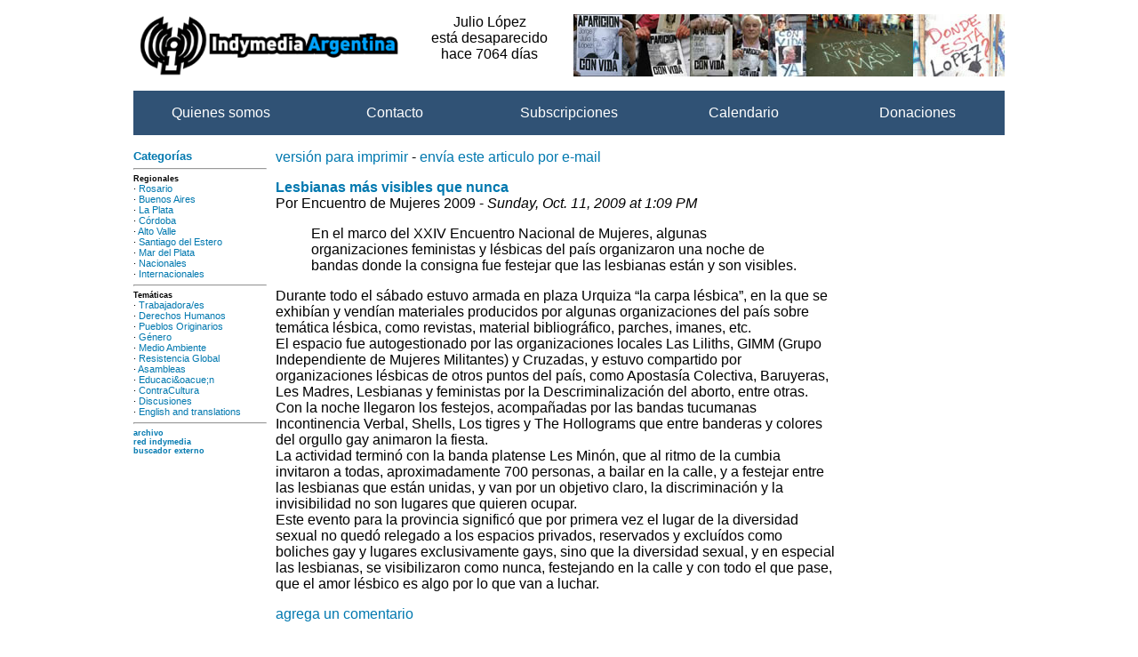

--- FILE ---
content_type: text/html; charset=iso-8859-1
request_url: https://archivo.argentina.indymedia.org/news/2009/10/697300.php
body_size: 5055
content:
<!DOCTYPE html PUBLIC "-//W3C//DTD XHTML 1.0 Transitional//EN" "http://www.w3.org/TR/xhtml1/DTD/xhtml1-transitional.dtd">
<html>
<head>
	<title>
		Lesbianas más visibles que nunca : Argentina Indymedia (( i ))	</title>
	<meta charset="ISO-8859-1">
	<meta http-equiv="Content-Type" content="text/html; charset=ISO-8859-1" />
	<meta http-equiv="Content-Security-Policy" content="upgrade-insecure-requests">
	<meta http-equiv="Access-Control-Allow-Origin" content="http://argentina.indymedia.org">
	<meta name="ROBOTS" content="NOINDEX, NOFOLLOW, NOARCHIVE" />
	<link rel="stylesheet" type="text/css" href="/themes/theme13.css" />
	<link rel="alternate" TITLE="Indymedia Noticias RSS" href="/syn/newswire.rss" />
	<link rel="alternate" TITLE="Indymedia Destacados RSS" href="/syn/features_long.rdf" />
	<meta name="viewport" content="width=device-width, initial-scale=1, shrink-to-fit=no">
</head>
<body>
<div class="container">
<header>
	<div class="logo">
		<a name="top" href="/">
			<img alt="Indymedia Argentina" src="/images/indymedia-argentina.png" />
		</a>
	</div>
	<div class="banner">
		<a href="/features/DH/#3950">
			<img alt="Dijimos Nunca Más. ¿Donde está Julio López?" src="/images/banner-julio-lopez-5b.jpg" />
		</a>
	</div>
	<div class="texto">
		Julio López<br>está desaparecido<br>hace 7064 días<br>	</div>
</header>
<nav>
	<ul>
		<li>
			<a class="navbar" href="/process/about.php">Quienes somos</a>
		</li>
		<li>
			<a class="navbar" href="/process/contact.php">Contacto</a>
		</li>
		<li>
			<a class="navbar" href="/mailinglist.php">Subscripciones</a>
		</li>
		<li>
			<a class="navbar" href="/calendar/">Calendario</a>
		</li>
		<li>
			<a class="navbar" href="/process/donate.php">Donaciones</a>
		</li>
	</ul>
</nav>
<aside class="left">
	<div class="left">
	<small>
		<a class="left" href="/features/">
			<b>
				Categor&iacute;as			</b>
		</a>
		<br />
		<small class="featurelist">
			<hr>
			<small>
				<b>Regionales</b>
			</small>
			<br /> &middot;
			<a class="left" href="/features/rosario/">Rosario</a>
			<br /> &middot;
			<a class="left" href="/features/buenosaires/">Buenos Aires</a>
			<br /> &middot;
			<a class="left" href="/features/laplata/">La Plata</a>
			<br /> &middot;
			<a class="left" href="/features/cordoba/">C&oacute;rdoba</a>
			<br /> &middot;
			<a class="left" href="/features/altovalle/">Alto Valle</a>
			<br /> &middot;
			<a class="left" href="/features/santiago/">Santiago del Estero</a>
			<br /> &middot;
			<a class="left" href="/features/mardelplata/">Mar del Plata</a>
			<br /> &middot;
			<a class="left" href="/features/nacionales/">Nacionales</a>
			<br /> &middot;
			<a class="left" href="/features/internacionales/">Internacionales</a>
			<br />
			<hr>
			<small>
				<b>Tem&aacute;ticas</b>
			</small>
			<br /> &middot;
			<a class="left" href="/features/trabajadores/">Trabajadora/es</a>
			<br /> &middot;
			<a class="left" href="/features/DH/">Derechos Humanos</a>
			<br /> &middot;
			<a class="left" href="/features/pueblos/">Pueblos Originarios</a>
			<br /> &middot;
			<a class="left" href="/features/genero/">G&eacute;nero</a>
			<br /> &middot;
			<a class="left" href="/features/medioambiente/">Medio Ambiente</a>
			<br /> &middot;
			<a class="left" href="/features/resistencia/">Resistencia Global</a>
			<br /> &middot;
			<a class="left" href="/features/asambleas/">Asambleas</a>
			<br /> &middot;
			<a class="left" href="/features/educacion/">Educaci&oacue;n</a>
			<br /> &middot;
			<a class="left" href="/features/cultura/">ContraCultura</a>
			<br /> &middot;
			<a class="left" href="/features/discusiones/">Discusiones</a>
			<br /> &middot;
			<a class="left" href="/features/english/">English and translations</a>
			<br />
			<hr>
			<div class="left">
				<small>
					<b>
						<a class="left" href="/archives/">
							archivo						</a>
					</b>
				</small>
			</div>

			<div class="left">
				<small>
					<strong>
						<a class="left" href="/network.php">red indymedia</a>
					</strong>
				</small>
			</div>

			<div class="left">
				<small>
					<strong>
						<a class="left" href="/google.php">buscador externo</a>
					</strong>
				</small>
			</div>
		</small>
	</small>
</div></aside>
<div class="content">
	<table width="100%" cellspacing="0" cellpadding="0" border="0">
		<tr>
			<td>
				<a href="/print.php?id=697300">versi&oacute;n para imprimir</a>
				-
				<a href="/mail.php?id=697300">env&iacute;a este articulo por e-mail</a>
			</td>
			<td align="right">
							</td>
		</tr>
	</table>
<!-- TEMPLATE -->
<p class="heading"><a name="697300"><strong class="heading">Lesbianas más visibles que nunca</strong></a><br />
Por  Encuentro de Mujeres 2009 -
<em>Sunday, Oct. 11, 2009 at 1:09 PM</em><br />
<a href="mailto:"></a>   </p>
<blockquote class="summary">En el marco del XXIV Encuentro Nacional de Mujeres, algunas organizaciones feministas y lésbicas del país organizaron una noche de bandas donde la consigna fue festejar que las lesbianas están y son visibles.</blockquote>
<p class="media"></p>
<p class="article">Durante todo el sábado estuvo armada en plaza Urquiza “la carpa lésbica”, en la que se exhibían y vendían materiales producidos por algunas organizaciones del país sobre temática lésbica, como revistas,  material bibliográfico, parches, imanes, etc. <br /> El espacio fue autogestionado por las organizaciones locales Las Liliths, GIMM (Grupo Independiente de Mujeres Militantes) y Cruzadas, y estuvo compartido por organizaciones lésbicas de otros puntos del país, como Apostasía Colectiva, Baruyeras, Les Madres, Lesbianas y feministas por la Descriminalización del aborto, entre otras. <br /> Con la noche llegaron los festejos, acompañadas por las bandas tucumanas Incontinencia Verbal, Shells, Los tigres y The Hollograms que entre banderas y colores del orgullo gay animaron la fiesta. <br /> La actividad terminó con la banda platense Les Minón, que  al ritmo de la cumbia invitaron a todas, aproximadamente 700 personas, a bailar en la calle, y a festejar entre  las lesbianas que están unidas, y van por un objetivo claro, la discriminación y la invisibilidad no son lugares que quieren ocupar. <br /> Este evento para la provincia significó que por primera vez el lugar de  la diversidad sexual no quedó relegado a los espacios privados, reservados y excluídos como boliches gay y lugares exclusivamente gays, sino que la diversidad sexual, y en especial las lesbianas, se visibilizaron como nunca, festejando en la calle y con todo el que pase, que el amor lésbico es algo por lo que van a luchar.</p>
<p class="link"><a href="http://"></a></p>
<p class="addcomment"><a href="/comment.php?top_id=697300">agrega un comentario</a></p><br />
<!-- /TEMPLATE -->

</div>
</td></tr></table>	<footer>
		<small>
			<b>CMI Network:</b> <a href="http://www.indymedia.org/">www.indymedia.org</a> 

<b>Africa:</b>
<a href="http://ambazonia.indymedia.org/">ambazonia</a> <a href="http://canarias.indymedia.org">canarias</a> <a href="http://estrecho.indymedia.org">estrecho</a> <a href="http://kenya.indymedia.org/">kenya</a> <a href="http://nigeria.indymedia.org/">nigeria</a> <a href="http://southafrica.indymedia.org/">Ãƒfrica del sur</a> 

<b>Canada:</b>
<a href="http://londonontario.indymedia.org">london, ontario</a> <a href="http://maritimes.indymedia.org/">maritimes</a> <a href="http://montreal.indymedia.org/">montreal</a> <a href="http://ontario.indymedia.org/">ontario</a> <a href="http://ottawa.indymedia.ca">ottawa</a> <a href="http://quebec.indymedia.org/">quebec</a> <a href="http://thunderbay.indymedia.org/">thunder bay</a> <a href="http://bc.indymedia.org/">vancouver</a> <a href="http://vicindymedia.org">victoria</a> <a href="http://windsor.indymedia.org/">windsor</a> 

<b>Asia del Este:</b>
<a href="http://burma.indymedia.org/">burma</a> <a href="http://jakarta.indymedia.org/">jakarta</a> <a href="http://japan.indymedia.org/">japÃƒn</a> <a href="http://korea.indymedia.org">korea</a> <a href="http://manila.indymedia.org/">manila</a> <a href="http://qc.indymedia.org">qc</a> <a href="http://piter.indymedia.org/">saint-petersburg</a> 

<b>Europa:</b>
<a href="http://abruzzo.indymedia.org">abruzzo</a> <a href="http://alacant.indymedia.org/">alacant</a> <a href="http://andorra.indymedia.org">andorra</a> <a href="http://antwerpen-indymedia.be">anveres</a> <a href="http://armenia.indymedia.org/">armenia</a> <a href="http://athens.indymedia.org/">atenas</a> <a href="http://austria.indymedia.org/">austria</a> <a href="http://barcelona.indymedia.org/">barcelona</a> <a href="http://belarus.indymedia.org/">belarus</a> <a href="http://belgium.indymedia.org/">bÃƒlgica</a> <a href="http://belgrade.indymedia.org">belgrado</a> <a href="http://bristol.indymedia.org/">bristol</a> <a href="http://bxl.indymedia.org">brussels</a> <a href="http://bulgaria.indymedia.org">bulgaria</a> <a href="http://calabria.indymedia.org">calabria</a> <a href="http://croatia.indymedia.org">croacia</a> <a href="http://cyprus.indymedia.org">chipre</a> <a href="http://emiliaromagna.indymedia.org/">emilia-romagna</a> <a href="http://estrecho.indymedia.org">estrecho</a> <a href="http://euskalherria.indymedia.org/">euskal herria</a> <a href="http://galiza.indymedia.org">galiza</a> <a href="http://de.indymedia.org/">alemania</a> <a href="http://grenoble.indymedia.org">grenoble</a> <a href="http://hungary.indymedia.org">hungrÃƒa</a> <a href="http://www.indymedia.ie/">irlanda</a> <a href="http://istanbul.indymedia.org/">estanbul</a> <a href="http://italy.indymedia.org/">italia</a> <a href="http://laplana.indymedia.org">la plana</a> <a href="http://liege.indymedia.org">liege</a> <a href="http://liguria.indymedia.org">liguria</a> <a href="http://lille.indymedia.org">lille</a> <a href="http://linksunten.indymedia.org">linksunten</a> <a href="http://lombardia.indymedia.org/">lombardia</a> <a href="http://london.indymedia.org/">londres</a> <a href="http://madrid.indymedia.org/">madrid</a> <a href="http://malta.indymedia.org">malta</a> <a href="http://marseille.indymedia.org">marseille</a> <a href="http://nantes.indymedia.org">nantes</a> <a href="http://napoli.indymedia.org">napoli</a> <a href="https://www.indymedia.nl">holanda</a> <a href="http://nice.indymedia.org">niza</a> <a href="http://northern.indymedia.org">northern england</a> <a href="http://www.indymedia.no/">noruega</a> <a href="http://nottingham.indymedia.org">nottingham</a> <a href="http://ovl.indymedia.org">oost-vlaanderen</a> <a href="http://paris.indymedia.org/">c.m.i. indymedia paris/Ãƒle-de-france</a> <a href="http://patras.indymedia.org/">patras</a> <a href="http://piemonte.indymedia.org">piemonte</a> <a href="http://poland.indymedia.org">polonia</a> <a href="http://pt.indymedia.org/">portugal</a> <a href="http://roma.indymedia.org">roma</a> <a href="http://romania.indymedia.org">romania</a> <a href="http://russia.indymedia.org/">rusia</a> <a href="http://sardegna.indymedia.org">cerdeÃƒa</a> <a href="http://scotland.indymedia.org/">escocia</a> <a href="http://sweden.indymedia.org/">suecia</a> <a href="http://switzerland.indymedia.org/">suiza</a> <a href="http://torun.indymedia.org/">torun</a> <a href="http://toscana.indymedia.org/">toscana</a> <a href="http://193.189.147.16/cmitlse/">toulouse</a> <a href="http://ukraine.indymedia.org/">ukraine</a> <a href="http://www.indymedia.org.uk/">gran bretaÃƒa</a> <a href="http://valencia.indymedia.org">valencia</a> 

<b>America Latina:</b>
<a href="http://argentina.indymedia.org/">argentina</a> <a href="http://bolivia.indymedia.org/">bolivia</a> <a href="http://chiapas.indymedia.org/">chiapas</a> <a href="http://chile.indymedia.org">chile</a> <a href="http://chilesur.indymedia.org">chile sur</a> <a href="http://www.midiaindependente.org">brasil</a> <a href="http://sucre.indymedia.org/">sucre</a> <a href="http://colombia.indymedia.org/">colombia</a> <a href="http://ecuador.indymedia.org/">ecuador</a> <a href="http://mexico.indymedia.org/">mÃƒxico</a> <a href="http://peru.indymedia.org">peru</a> <a href="http://indymediapr.org">puerto rico</a> <a href="http://qollasuyu.indymedia.org/">qollasuyu</a> <a href="http://rosario.indymedia.org/">rosario</a> <a href="http://santiago.indymedia.org">santiago</a> <a href="http://tijuana.indymedia.org/">tijuana</a> <a href="http://uruguay.indymedia.org/">uruguay</a> <a href="http://valparaiso.indymedia.org">valparaiso</a> <a href="http://venezuela.indymedia.org/">venezuela</a> 

<b>Oceania:</b>
<a href="http://www.indymedia.org.nz/">aotearoa</a> <a href="http://brisbane.indymedia.org/">brisbane</a> <a href="http://burma.indymedia.org/">burma</a> <a href="http://darwin.indymedia.org">darwin</a> <a href="http://jakarta.indymedia.org/">jakarta</a> <a href="http://manila.indymedia.org/">manila</a> <a href="http://melbourne.indymedia.org/">melbourne</a> <a href="http://perth.indymedia.org/">perth</a> <a href="http://qc.indymedia.org">qc</a> <a href="http://sydney.indymedia.org/">sydney</a> 

<b>Asia del Sur:</b>
<a href="http://india.indymedia.org/">india</a> <a href="http://mumbai.indymedia.org/">mumbai</a> 

<b>Estados Unidos:</b>
<a href="http://arizona.indymedia.org/">arizona</a> <a href="http://asheville.indymedia.org/">asheville</a> <a href="http://atlanta.indymedia.org/">atlanta</a> <a href="http://austin.indymedia.org/">austin</a> <a href="austin.indymedia.org">austin</a> <a href="http://baltimore.indymedia.org/">baltimore</a> <a href="http://bigmuddyimc.org/">big muddy</a> <a href="http://binghamton.indymedia.org">binghamton</a> <a href="http://boston.indymedia.org/">boston</a> <a href="http://buffalo.indymedia.org/">bufalo</a> <a href="http://cvilleindymedia.org/">charlottesville</a> <a href="http://chicago.indymedia.org/">chicago</a> <a href="http://cleveland.indymedia.org/">cleveland</a> <a href="http://colorado.indymedia.org/">colorado</a> <a href="http://columbus.indymedia.org">columbus</a> <a href="http://dc.indymedia.org/">washington, dc</a> <a href="http://hawaii.indymedia.org/">hawaii</a> <a href="http://houston.indymedia.org">houston</a> <a href="http://www.hm.indymedia.org/">ny capital</a> <a href="http://kcindymedia.org/">ciudad de kansas</a> <a href="http://la.indymedia.org/">los Ãƒngeles</a> <a href="http://madison.indymedia.org/">madison</a> <a href="http://maine.indymedia.org/">maine</a> <a href="http://miami.indymedia.org/">miami</a> <a href="http://www.michiganimc.org/">michigan</a> <a href="http://milwaukee.indymedia.org/">milwaukee</a> <a href="http://twincities.indymedia.org/">minneapolis/st. paul</a> <a href="http://nh.indymedia.org">new hampshire</a> <a href="http://newjersey.indymedia.org/">nueva jersey</a> <a href="http://newmexico.indymedia.org/">nuevo mÃƒxico</a> <a href="http://neworleans.indymedia.org/">nueva orleans</a> <a href="http://chapelhill.indymedia.org/">north carolina</a> <a href="http://www.ntimc.org/">north texas</a> <a href="http://nyc.indymedia.org/">nyc</a> <a href="http://www.okimc.org">oklahoma</a> <a href="http://www.phillyimc.org/">filadelfia</a> <a href="http://pittsburgh.indymedia.org">pittsburgh</a> <a href="http://portland.indymedia.org/">portland</a> <a href="http://richmond.indymedia.org/">richmond</a> <a href="http://rochester.indymedia.org/">rochester</a> <a href="http://rogueimc.org/">rogue valley</a> <a href="http://reboot.stlimc.org">st louis</a> <a href="http://sandiego.indymedia.org/">san diego</a> <a href="http://sf.indymedia.org/">san francisco</a> <a href="https://www.indybay.org/">bahÃƒa de san francisco</a> <a href="http://sbindymedia.org/">santa barbara</a> <a href="http://www.indybay.org/santacruz/">santa cruz, ca</a> <a href="http://sarasota.indymedia.org">sarasota</a> <a href="http://seattle.indymedia.org/">seattle</a> <a href="http://tampabay.indymedia.org">tampa bay</a> <a href="http://tnimc.org/">tennessee</a> <a href="http://www.ucimc.org/">urbana-champaign</a> <a href="http://vermont.indymedia.org/">vermont</a> <a href="http://wmass.indymedia.org/">western mass</a> <a href="http://worcester.indymedia.org">worcester</a> 

<b>Asia del Oeste:</b>
<a href="http://armenia.indymedia.org/">armenia</a> <a href="http://beirut.indymedia.org">beirut</a> <a href="http://israel.indymedia.org/">israel</a> <a href="http://www.indymedia.org/en/static/palestine">palestina</a> 

<b>proceso:</b>
<a href="http://www.indymedia.org/fbi/">fbi/legal al dÃƒa</a> <a href="http://lists.indymedia.org/">listas de correo</a> <a href="http://docs.indymedia.org/">documentaciÃƒn</a> <a href="http://tech.indymedia.org/">tÃƒcnico</a> <a href="http://volunteer.indymedia.org/">voluntarios</a> 

<b>proyectos:</b>
<a href="http://print.indymedia.org/">impresos</a> <a href="http://radio.indymedia.org/">radio</a> <a href="http://satellite.indymedia.org/">tv satelital</a> <a href="http://video.indymedia.org">video</a> 

<b>regiones:</b>
<a href="http://indymedia.us/">estados unidos</a> 

<b>temas:</b>
<a href="http://biotech.indymedia.org/">biotech</a> 
			<br />
			<br />
			<IMG SRC="/im/copyleft.gif" height=15 weight=15 border="0" align="top" alt="Copyleft"> © 
2001-2018 Argentina Centro de Medios Independientes (( i )). Copyleft: Se permite la copia, distribución y uso 
de los contenidos de Indymedia Argentina, siempre y cuando NO se utilice con fines comerciales, a no ser que se obtenga permiso expreso del autor y en todos los casos se reconozca la autoría (poniendo como fuente  <a href="https://argentina.indymedia.org">https://argentina.indymedia.org</a>  ).

Las opiniones o artículos vertidos por lxs visitantes o colaboradorxs en el sitio pueden no reflejar las ideas de 
Indymedia Argentina.  Usamos software libre. <a href="http://sfactive.indymedia.org">sf-active</a> 
v0.9.4 <a href="/process/disclaimer.php">Descargo</a> | 
<a href="/process/privacy.php">Privacidad</a>
		</small>
	</footer>
</div>
</body>
</html>

--- FILE ---
content_type: text/css
request_url: https://archivo.argentina.indymedia.org/themes/theme13.css
body_size: 667
content:
body {
	font-family: "Trebuchet MS", Arial, Helvetica, sans-serif;
	background-color: #FFFFFF;
	color: #000000;
	max-width: 980px;
	margin: 0 auto;
}

a {
	text-decoration: none;
	color: #0078af;
}

table {
	width: 100%;
	border-collapse: collapse;
	border-spacing: 0;
}

th, td {
	padding: 0;
}

header, nav {
	display: block;
	max-width: 980px;
	width: 100%;
}

header .logo {
	float: left;
}

header img {
	max-height: 70px;
}

header .banner {
	float: right;
}

header .texto {
	text-align: center;
}

nav {
	clear: both;
	background-color: #305275;
}

nav a {
	color: #fff;
}

nav ul {
	overflow: hidden;
	margin: 0;
	padding: 0;
}

nav li {
	list-style: none;
	float: left;
	text-align: center;
	box-sizing: border-box;
	padding: 1rem 0;
}

.container {
	display: grid;
	width: 100%;
	grid-row-gap: 1rem;
	margin-top: 1rem;
}

@media screen and (max-width: 600px) {
	.container {
		grid-template-columns: 100%;
	}

	header {
		grid-row: 1;
	}

	nav {
		grid-row: 2;
	}

	nav li {
		width: 100%;
	}

	aside.left {
		grid-row: 3;
		text-align: center;
		font-size: 2rem;
	}

	.content {
		grid-row: 4;
		padding: 0 10px 0 5px;
	}

	.titulo {
		margin-top: 2rem !important;
		font-size: 1.5rem;
	}

	.volanta {
		font-style: italic;
		font-size: .8em;
		text-align: right;
	}

	.bottom {
		grid-row: 5;
	}

	aside.right {
		grid-row: 6;
	}

	footer {
		grid-row: 7;
	}

	.blurb img  {
		width: 100%;
		height: auto;
		margin-bottom: 1rem;
	}
}

@media screen and (min-width: 600px) {
	.container {
		grid-template-columns: 150px auto 180px;
		grid-column-gap: 10px;
	}
	
	header {
		grid-row: 1;
		grid-column: 1/4;
	}

	nav {
		grid-row: 2;
		grid-column: 1/4;
	}

	nav li {
		width: 20%;
	}

	aside.left {
		grid-row: 3;
		grid-column: 1;
	}

	.content {
		grid-row: 3;
		grid-column: 2;
	}

	aside.right {
		grid-row: 3;
		grid-column: 3;
	}

	.bottom {
		grid-row: 4;
		grid-column: 2;
		text-align: right;
	}

	footer {
		grid-row: 5;
		grid-column: 1/4;
	}
}

div.hidden {
	background-image: url(http://archivo.argentina.indymedia.org/im/hidden-1.gif);
	color: #fff;
}

div.hidden a {
	color: #93c6e0;
}

#destext b > a > img {
	width: 100%;
	height: auto;
}
